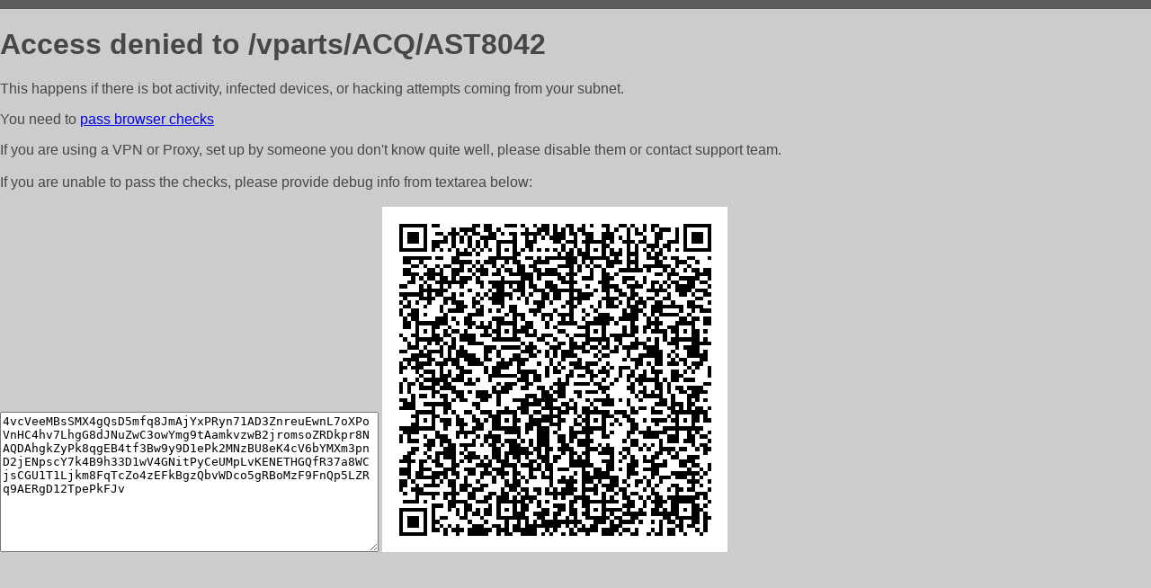

--- FILE ---
content_type: text/html; charset=utf-8
request_url: http://obermotors.ru/vparts/ACQ/AST8042
body_size: 1105
content:
<!DOCTYPE html PUBLIC "-//W3C//DTD HTML 4.01//EN">
<html>
<head>
    <meta http-equiv="content-type" content="text/html; charset=utf-8" />
	<meta name="ROBOTS" content="NOINDEX, NOFOLLOW" />
	<meta http-equiv="Cache-control" content="no-cache, must-revalidate" />
    <title>Access Denied</title>
  <style type="text/css">
 body {
      font-family: Arial, sans-serif;
      font-size: 100%;
      background: #CCCCCC;
      border-top: 10px solid #5B5B5B;
      padding: 0;
      margin:0;
      color:#474747;
  }
  </style>
</head>
<body>
    <h1>Access denied to /vparts/ACQ/AST8042 </h1>
<p>This happens if there is bot activity, infected devices, or hacking attempts coming from your subnet.<br>
<p>You need to <a href="https://check81673.nodacdn.net/?bl-info=[base64]">pass browser checks</a><br>
<p>If you are using a VPN or Proxy, set up by someone you don't know quite well, please disable them or
contact support team.<br><br>
If you are unable to pass the checks, please provide debug info from textarea below:<br><br>
<textarea cols=50 rows=10 readonly>[base64]</textarea>
<img src="/.abcp-show-bimg/[base64]">
<br>
</p>
<p>
<!--You can also try <a href="https://geoinfo.cpv1.pro/lmnb5ZR9f2bRK8F8D4b/autocheck.dyn?blre=2&wmdrastf=hC5BctqmT2P&supinfo=[base64]">to
 pass an automatic check</a> but with no guarantee.</p> -->
</body>
</html>
